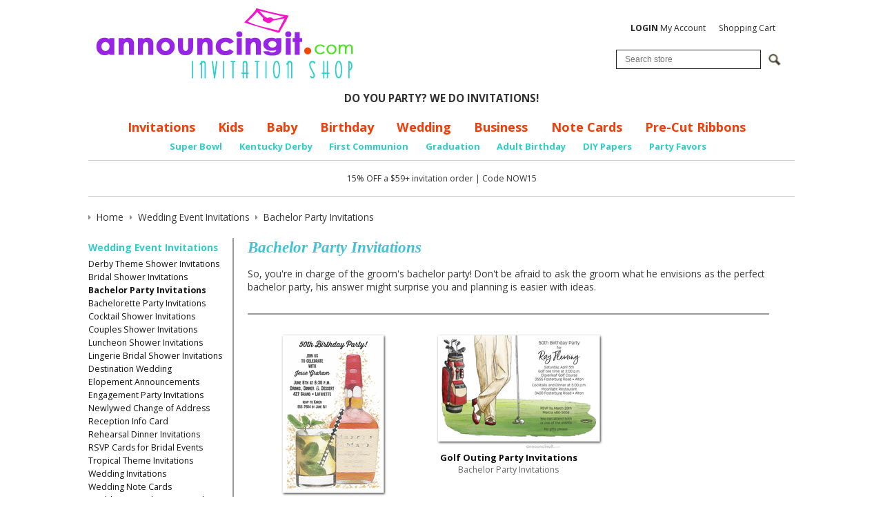

--- FILE ---
content_type: text/html; charset=utf-8
request_url: https://www.announcingit.com/wedding-event-invitations/bachelor-party-invitations-1.html
body_size: 8090
content:
<!DOCTYPE html>
<!--[if lt IE 7 ]> <html class="ie6" lang="en"> <![endif]--><!--[if IE 7 ]>    <html class="ie7" lang="en"> <![endif]--><!--[if IE 8 ]>    <html class="ie8" lang="en"> <![endif]--><!--[if IE 9 ]>    <html class="ie9" lang="en"> <![endif]--><!--[if (gt IE 9)|!(IE)]><!--><html lang="en"> <!--<![endif]-->
<head>
    <meta charset="utf-8">
    <title>Bachelor Party Invitations</title>
    <meta http-equiv="X-UA-Compatible" content="IE=edge">
    <meta name="description" content="Wide variety of designs and prices for bachelor party invitations-quick in-house printing of bachelor party invitations.">
    <meta name="keywords" content="bachelor party invitations, bachelor night out invitations, wedding bachelor party invitations, groom's party invitations">
    <meta name="viewport" content="width=device-width, initial-scale=1, maximum-scale=1, user-scalable=0">
    
    
    
    
    
    
    
    
    
    
    
    
    
    
    
    
    <link rel="canonical" href="https://www.announcingit.com/wedding-event-invitations/bachelor-party-invitations-1.html">
		<meta property="og:site_name" content="Announcingit.com">
		<meta property="og:type" content="product.group">
		<meta property="og:url" content="https://www.announcingit.com/wedding-event-invitations/bachelor-party-invitations-1.html">
		<meta property="og:title" content="Wedding Event Invitations &gt; Bachelor Party Invitations">
		<meta property="og:description" content="So, you're in charge of the groom's bachelor party! Don't be afraid to ask the groom what he envisions as the perfect bachelor party, his answer might surprise you and planning is easier with ideas.">






































	




<noscript>
<img height="1" width="1" style="display:none;" alt="" src="https://ct.pinterest.com/v3/?tid=2614428215994&amp;pd%5Bem%5D=&amp;noscript=1">
</noscript>


<meta name="tmsid" content="1">


<link rel="shortcut icon" href="/favicon.ico" type="image/x-icon"><link type="text/css" rel="stylesheet" href="//fonts.googleapis.com/css?family=Open+Sans%3A700%2C600%2C400">
<link type="text/css" rel="stylesheet" href="/css/style.css?v=20240910-054442">
<link type="text/css" rel="stylesheet" href="/cirkuit/includes/js/jquery/plugins/ui/1.10.4/themes/smoothness/jquery-ui.min.css">
<link type="text/css" rel="stylesheet" href="/cirkuit/tms/css/frontend.css?ct=1&amp;mobile=0">

<script type="text/javascript" src="/cirkuit/includes/js/jquery/core/1.10.2/jquery.min.js"></script>
<script type="text/javascript" src="/cirkuit/includes/js/jquery/plugins/FormFingerprint/1.0/jquery.FormFingerprint.js"></script>
<script type="text/javascript" src="/cirkuit/includes/js/jquery/plugins/ui/1.10.4/minified/ui.core.min.js"></script>
<script type="text/javascript" src="/cirkuit/includes/js/jquery/plugins/ui/1.10.4/minified/ui.widget.min.js"></script>
<script type="text/javascript" src="/cirkuit/includes/js/jquery/plugins/ui/1.10.4/minified/ui.tabs.min.js"></script>
<script type="text/javascript" src="/cirkuit/includes/js/jquery/plugins/ui/1.10.4/minified/ui.position.min.js"></script>
<script type="text/javascript" src="/cirkuit/includes/js/jquery/plugins/ui/1.10.4/minified/ui.menu.min.js"></script>
<script type="text/javascript" src="/cirkuit/includes/js/jquery/plugins/ui/1.10.4/minified/ui.autocomplete.min.js"></script>
<script type="text/javascript" src="/cirkuit/includes/js/jquery/plugins/ui/1.10.4/minified/ui.tooltip.min.js"></script>
<script type="text/javascript" src="/js/site.js?v=20240423-065808"></script>
<script type="text/javascript" src="/cirkuit/includes/js/html5shiv/3.7.0/html5shiv.js"></script>
<script type="text/javascript">
(function(i,s,o,g,r,a,m){i['GoogleAnalyticsObject']=r;i[r]=i[r]||function(){
  (i[r].q=i[r].q||[]).push(arguments)},i[r].l=1*new Date();a=s.createElement(o),
  m=s.getElementsByTagName(o)[0];a.async=1;a.src=g;m.parentNode.insertBefore(a,m)
  })(window,document,'script','//www.google-analytics.com/analytics.js','ga');

  ga('create', 'UA-701153-2', 'auto');
  ga('send', 'pageview');
</script>
<script type="text/javascript">
!function(e){if(!window.pintrk){window.pintrk = function () {
window.pintrk.queue.push(Array.prototype.slice.call(arguments))};var
  n=window.pintrk;n.queue=[],n.version="3.0";var
  t=document.createElement("script");t.async=!0,t.src=e;var
  r=document.getElementsByTagName("script")[0];
  r.parentNode.insertBefore(t,r)}}("https://s.pinimg.com/ct/core.js");
pintrk('load', '2614428215994', {em: ''});
pintrk('page');
</script>



</head>
<body class="">
    <header class="siteWidth">
                <div id="contentToolbar">
            <ul id="responsiveNavigationMenu">
                <li class="hasMobileSlideOutResponsiveNavigationMenu">
                <li><a class="dropdown"><img src="/images/button-dropdown-menu.png" alt="Menu" width="37" height="25"> Menu</a>
                    <ul>
                        <li class="search">
                            <form name="search" action="/search" method="get">
                                <input type="text" name="query" placeholder="Search...">
                                <a href="https://www.announcingit.com/search"><span>&nbsp;</span></a>
                            </form>
                        </li>
                        <li class="resources separator"><span>Shop</span></li>
                        <li><a href="https://www.announcingit.com/baby/">Baby</a></li><li><a href="https://www.announcingit.com/business-invitations/">Business Invitations</a></li><li><a href="https://www.announcingit.com/children-and-kids-birthday-invitations/">Children &amp; Kids Birthday Invitations</a></li><li><a href="https://www.announcingit.com/christmas-photo-cards/">Christmas Photo Cards</a></li><li><a href="https://www.announcingit.com/holiday-invitations-and-christmas-invitations/">Holiday Invitations &amp; Christmas Invitations</a></li><li><a href="https://www.announcingit.com/invitations/">Invitations</a></li><li><a href="https://www.announcingit.com/wedding-event-invitations/">Wedding Event Invitations</a></li><li><a href="https://www.announcingit.com/note-cards-and-stationery/">Note Cards &amp; Stationery</a></li><li><a href="https://www.announcingit.com/pre-cut-ribbons/">Pre-Cut Ribbons</a></li><li><a href="https://www.announcingit.com/party-favors/">Party Favors</a></li><li><a href="https://www.announcingit.com/do-it-yourself/">Do It Yourself</a></li>                        <li class="resources separator"><span>Info</span></li>
                        <li><a href="https://www.announcingit.com/shipping-and-delivery">Shipping &amp; Delivery</a></li><li><a href="https://www.announcingit.com/testimonials">Testimonials</a></li><li><a href="https://www.announcingit.com/site-map">Site Map</a></li><li><a href="https://www.announcingit.com/cancellation">Cancellation</a></li><li><a href="https://www.announcingit.com/about-us">About Us</a></li><li><a href="https://www.announcingit.com/contact-us">Contact Us</a></li><li><a href="https://www.announcingit.com/privacy-policy">Privacy Policy</a></li><li><a href="https://www.announcingit.com/invitation-dos-and-donts/">Invitation Do's and Don'ts</a></li><li><a href="https://www.announcingit.com/invitation-wording-ideas/">Invitation Wording Ideas</a></li><li><a href="https://www.announcingit.com/promotions">Promotions</a></li><li><a href="https://www.announcingit.com/customer-service">Customer Service</a></li><li><a href="https://www.announcingit.com/search">Search</a></li>                        <li class="resources separator"><span>My Account</span></li>
                        <li><a href="https://www.announcingit.com/cart">View Shopping Cart</a></li>
                        <li><a href="https://www.announcingit.com/verify_login?account_login=1">Login / Register</a></li>
                    </ul>
                </li>
            </ul>
            <div id="contentToolbarContainer">
				<br>

                <ul>
                    <li><a href="https://www.announcingit.com/verify_login?account_login=1"><strong>LOGIN</strong> My Account</a></li>
                    <li><a href="https://www.announcingit.com/cart">Shopping Cart</a></li>
                </ul>
                <div class="search">
                    <form action="/search" method="get" id="searchForm">
                        <div class="inputWrapper">
                            <input type="text" id="searchInput" class="inputText" name="query" placeholder="Search store">
                            <input type="image" class="inputSubmit" src="/cirkuit/includes/images/icons/mag-glass.gif" alt="Search" width="18" height="17">
                        </div>
                    </form>
                </div>
            </div>
        </div>
        <div class="logoImage">
            <a href="https://www.announcingit.com/"><img src="/images/announcingit-logo.png" alt="Announcingit - Invitation Shop" width="402" height="127"></a>
        </div>
		<div><center>
			<strong>DO YOU PARTY? WE DO INVITATIONS!</strong>
			</center></div>
		
        <div id="horizontalNavigationWrapper" class="siteWidth">
            <nav id="horizontalNavigation">
                <ul>
                    <li><a href="https://www.announcingit.com/invitations/">Invitations</a></li>
                    <li><a href="https://www.announcingit.com/children-and-kids-birthday-invitations/">Kids</a></li>
                    <li><a href="https://www.announcingit.com/baby/">Baby</a></li>
                    <li><a href="https://www.announcingit.com/invitations/adult-birthday-invitations-1.html">Birthday</a></li>
                    <li><a href="https://www.announcingit.com/wedding-event-invitations/">Wedding</a></li>
                    <li><a href="https://www.announcingit.com/business-invitations/">Business</a></li>
                    <li><a href="https://www.announcingit.com/note-cards-and-stationery/">Note Cards</a></li>
					<li><a href="https://www.announcingit.com/pre-cut-ribbons//">Pre-Cut Ribbons</a></li>
                    
                </ul>
                <ul class="sub">

					<li><a href="https://www.announcingit.com/invitations/football---super-bowl-invitations-1.html">Super Bowl</a></li>
					<li><a href="https://www.announcingit.com/invitations/kentucky-derby-party-invitations-1.html">Kentucky Derby</a></li>
					<li><a href="https://www.announcingit.com/invitations/first-communion-invitations-1.html">First Communion</a></li>
					<li><a href="https://www.announcingit.com/invitations/graduation-invitations-1.html">Graduation</a></li>
					<li><a href="https://www.announcingit.com/invitations/adult-birthday-invitations-1.html">Adult Birthday</a></li>
					<li><a href="https://www.announcingit.com/do-it-yourself/5-x-7-colored-paper-1.html">DIY Papers</a></li>
					<li><a href="https://www.announcingit.com/party-favors/">Party Favors</a></li>

                </ul>
            </nav>
        </div>
        <div id="discountContainer">
			<br>
			15% OFF a $59+ invitation order | Code NOW15
		
		<br><br>
        </div>
            </header>
    
    <main class="siteWidth">
            <div class="contentInner">
                		<div id="leftSidebar">
			<section>
			<em>Wedding Event Invitations</em>
			<ul><li><a href="https://www.announcingit.com/wedding-event-invitations/derby-theme-shower-invitations-1.html">Derby Theme Shower Invitations</a></li><li><a href="https://www.announcingit.com/wedding-event-invitations/bridal-shower-invitations-1.html">Bridal Shower Invitations</a></li><li><a href="https://www.announcingit.com/wedding-event-invitations/bachelor-party-invitations-1.html" class="seocart_NavigationCurrent">Bachelor Party Invitations</a></li><li><a href="https://www.announcingit.com/wedding-event-invitations/bachelorette-party-invitations-1.html">Bachelorette Party Invitations</a></li><li><a href="https://www.announcingit.com/wedding-event-invitations/cocktail-shower-invitations-1.html">Cocktail Shower Invitations</a></li><li><a href="https://www.announcingit.com/wedding-event-invitations/couples-shower-invitations-1.html">Couples Shower Invitations</a></li><li><a href="https://www.announcingit.com/wedding-event-invitations/luncheon-shower-invitations-1.html">Luncheon Shower Invitations</a></li><li><a href="https://www.announcingit.com/wedding-event-invitations/lingerie-bridal-shower-invitations-1.html">Lingerie Bridal Shower Invitations</a></li><li><a href="https://www.announcingit.com/wedding-event-invitations/destination-wedding-1.html">Destination Wedding</a></li><li><a href="https://www.announcingit.com/wedding-event-invitations/elopement-announcements-1.html">Elopement Announcements</a></li><li><a href="https://www.announcingit.com/wedding-event-invitations/engagement-party-invitations-1.html">Engagement Party Invitations</a></li><li><a href="https://www.announcingit.com/wedding-event-invitations/newlywed-change-of-address-1.html">Newlywed Change of Address</a></li><li><a href="https://www.announcingit.com/wedding-event-invitations/reception-info-card-1.html">Reception Info Card</a></li><li><a href="https://www.announcingit.com/wedding-event-invitations/rehearsal-dinner-invitations-1.html">Rehearsal Dinner Invitations</a></li><li><a href="https://www.announcingit.com/wedding-event-invitations/rsvp-cards-for-bridal-events-1.html">RSVP Cards for Bridal Events</a></li><li><a href="https://www.announcingit.com/wedding-event-invitations/tropical-theme-invitations-1.html">Tropical Theme Invitations</a></li><li><a href="https://www.announcingit.com/wedding-event-invitations/wedding-invitations-1.html">Wedding Invitations</a></li><li><a href="https://www.announcingit.com/wedding-event-invitations/wedding-note-cards-1.html">Wedding Note Cards</a></li><li><a href="https://www.announcingit.com/wedding-event-invitations/wedding-save-the-date-cards-1.html">Wedding Save the Date Cards</a></li><li><a href="https://www.announcingit.com/wedding-event-invitations/wedding-favor-boxes-1.html">Wedding Favor Boxes</a></li></ul>			</section>
		</div>
		                <div id="contentRight">                <div class="seocart_Subcategory seocart_Subcategory_669"><input type="hidden" name="seocart_SubcategoryId" value="669"><input type="hidden" name="seocart_SubcategoryProductTotal" value="27"><script type="text/javascript" src="//assets.pinterest.com/js/pinit.js"></script>
<div class="seocart_SubcategoryToolbar noPageNumbers">
	<div id="tms_breadcrumbs"><ul class="breadcrumbs" role="navigation" aria-label="Breadcrumbs Navigation"><li><a href="/" class="homeLocation"><span>Home</span></a></li><li><a href="../wedding-event-invitations/"><span>Wedding Event Invitations</span></a></li><li class="lastLocation"><span>Bachelor Party Invitations</span></li></ul></div><script type="application/ld+json">{"@context":"https:\/\/schema.org","@type":"BreadcrumbList","itemListElement":[{"@type":"ListItem","position":1,"name":"Home","item":"https:\/\/www.announcingit.com\/"},{"@type":"ListItem","position":2,"name":"Wedding Event Invitations","item":"https:\/\/www.announcingit.com..\/wedding-event-invitations\/"},{"@type":"ListItem","position":3,"name":"Bachelor Party Invitations","item":"https:\/\/www.announcingit.combachelor-party-invitations\/"}]}</script>
	<h1>Bachelor Party Invitations</h1>
	<div class="seocart_SubcategoryDescription"><p>So, you're in charge of the groom's bachelor party! Don't be afraid to ask the groom what he envisions as the perfect bachelor party, his answer might surprise you and planning is easier with ideas.</p></div>
</div>
<div class="seocart_SubcategoryPageWrapper" style="">
	
<div class="seocart_PageNumbers"></div>

<div class="seocart_SubcategoryProductWrapper">
						<!-- Template Product Repeating HTML Starts -->
<div class="seocart_SubcategoryProduct" itemscope itemtype="http://schema.org/Product">
	<div class="seocart_ProductImage">
		<a href="https://www.announcingit.com/invitations/bourbon-bottle-party-invitations.html" itemprop="url"><img src="/invitations/images/sBourbon-Bottle-and-Cocktail-Glass-Birthday-Party-Invitations.jpg" alt="Bourbon Bottle Party Invitations" width="162" height="250" class="photo" itemprop="image" style="border:0;"></a>
		<div class="itemShopSocialWrapper">
			<div class="itemShopSocial">
				<a href="http://pinterest.com/pin/create/button/?url=https%3A%2F%2Fwww.announcingit.com%2Finvitations%2Fbourbon-bottle-party-invitations.html&amp;media=https%3A%2F%2Fwww.announcingit.com%2Finvitations%2Fimages%2FBourbon-Bottle-and-Cocktail-Glass-Birthday-Party-Invitations.jpg&amp;description=A+wax+sealed+bourbon+bottle+and+glass+with+a+diamond+patterned...%0D%0A" class="pin-it-button" count-layout="horizontal" rel="nofollow">Pin It</a>
			</div>
		</div>
	</div>
	<div class="seocart_ProductName"><a href="https://www.announcingit.com/invitations/bourbon-bottle-party-invitations.html" class="seocart_ProductName" itemprop="name">Bourbon Bottle Party Invitations</a></div>
		<div class="seocart_AdditionalTitleText">Bachelor Party Invitations</div>
</div>
<!-- Template Product Repeating HTML Ends --><!-- Template Product Repeating HTML Starts -->
<div class="seocart_SubcategoryProduct" itemscope itemtype="http://schema.org/Product">
	<div class="seocart_ProductImage">
		<a href="https://www.announcingit.com/invitations/golf-outing-party-invitations.html" itemprop="url"><img src="/invitations/images/sGolf-Outing-Party-Invitations.jpg" alt="Golf Outing Party Invitations" width="250" height="174" class="photo" itemprop="image" style="border:0;"></a>
		<div class="itemShopSocialWrapper">
			<div class="itemShopSocial">
				<a href="http://pinterest.com/pin/create/button/?url=https%3A%2F%2Fwww.announcingit.com%2Finvitations%2Fgolf-outing-party-invitations.html&amp;media=https%3A%2F%2Fwww.announcingit.com%2Finvitations%2Fimages%2FGolf-Outing-Party-Invitations.jpg&amp;description=A+man+with+this+golf+bag+stands+on+the+green+ready+to+putt%2C+perfect...%0D%0A" class="pin-it-button" count-layout="horizontal" rel="nofollow">Pin It</a>
			</div>
		</div>
	</div>
	<div class="seocart_ProductName"><a href="https://www.announcingit.com/invitations/golf-outing-party-invitations.html" class="seocart_ProductName" itemprop="name">Golf Outing Party Invitations</a></div>
		<div class="seocart_AdditionalTitleText">Bachelor Party Invitations</div>
</div>
<!-- Template Product Repeating HTML Ends --><!-- Template Product Repeating HTML Starts -->
<div class="seocart_SubcategoryProduct" itemscope itemtype="http://schema.org/Product">
	<div class="seocart_ProductImage">
		<a href="https://www.announcingit.com/invitations/martini-on-shimmery-white.html" itemprop="url"><img src="/invitations/images/sMartini-Glass-on-Shimmery-White-Cocktail-Party-Invitations.jpg" alt="Martini on Shimmery White" width="185" height="250" class="photo" itemprop="image" style="border:0;"></a>
		<div class="itemShopSocialWrapper">
			<div class="itemShopSocial">
				<a href="http://pinterest.com/pin/create/button/?url=https%3A%2F%2Fwww.announcingit.com%2Finvitations%2Fmartini-on-shimmery-white.html&amp;media=https%3A%2F%2Fwww.announcingit.com%2Finvitations%2Fimages%2FMartini-Glass-on-Shimmery-White-Cocktail-Party-Invitations.jpg&amp;description=A+large+martini+glass+with+an+olive+is+printed+on+shimmery+white...%0D%0A" class="pin-it-button" count-layout="horizontal" rel="nofollow">Pin It</a>
			</div>
		</div>
	</div>
	<div class="seocart_ProductName"><a href="https://www.announcingit.com/invitations/martini-on-shimmery-white.html" class="seocart_ProductName" itemprop="name">Martini on Shimmery White</a></div>
		<div class="seocart_AdditionalTitleText">Bachelor Party Invitations</div>
</div>
<!-- Template Product Repeating HTML Ends --><!-- Template Product Repeating HTML Starts -->
<div class="seocart_SubcategoryProduct" itemscope itemtype="http://schema.org/Product">
	<div class="seocart_ProductImage">
		<a href="https://www.announcingit.com/invitations/mix-me-a-martini.html" itemprop="url"><img src="/invitations/images/sMix-Me-A-Martini-Cocktail-Party-Invitations.jpg" alt="Mix Me a Martini" width="164" height="250" class="photo" itemprop="image" style="border:0;"></a>
		<div class="itemShopSocialWrapper">
			<div class="itemShopSocial">
				<a href="http://pinterest.com/pin/create/button/?url=https%3A%2F%2Fwww.announcingit.com%2Finvitations%2Fmix-me-a-martini.html&amp;media=https%3A%2F%2Fwww.announcingit.com%2Finvitations%2Fimages%2FMix-Me-A-Martini-Cocktail-Party-Invitations.jpg&amp;description=A%26amp%3Bnbsp%3Bhand+drawing+of+a+martini+with+an+olive+in+a+martini+glass...%0D%0A" class="pin-it-button" count-layout="horizontal" rel="nofollow">Pin It</a>
			</div>
		</div>
	</div>
	<div class="seocart_ProductName"><a href="https://www.announcingit.com/invitations/mix-me-a-martini.html" class="seocart_ProductName" itemprop="name">Mix Me a Martini</a></div>
		<div class="seocart_AdditionalTitleText">Bachelor Party Invitations</div>
</div>
<!-- Template Product Repeating HTML Ends --><!-- Template Product Repeating HTML Starts -->
<div class="seocart_SubcategoryProduct" itemscope itemtype="http://schema.org/Product">
	<div class="seocart_ProductImage">
		<a href="https://www.announcingit.com/invitations/draft-beer.html" itemprop="url"><img src="/invitations/images/sDraft-Beer-Cocktail-Party-Invitations.jpg" alt="Draft Beer" width="163" height="225" class="photo" itemprop="image" style="border:0;"></a>
		<div class="itemShopSocialWrapper">
			<div class="itemShopSocial">
				<a href="http://pinterest.com/pin/create/button/?url=https%3A%2F%2Fwww.announcingit.com%2Finvitations%2Fdraft-beer.html&amp;media=https%3A%2F%2Fwww.announcingit.com%2Finvitations%2Fimages%2FDraft-Beer-Cocktail-Party-Invitations.jpg&amp;description=A+full+beer+glass+is+waiting+guests+on+these+Draft+Beer+Party+Invitations....%0D%0A" class="pin-it-button" count-layout="horizontal" rel="nofollow">Pin It</a>
			</div>
		</div>
	</div>
	<div class="seocart_ProductName"><a href="https://www.announcingit.com/invitations/draft-beer.html" class="seocart_ProductName" itemprop="name">Draft Beer</a></div>
		<div class="seocart_AdditionalTitleText">Bachelor Party Invitations</div>
</div>
<!-- Template Product Repeating HTML Ends --><!-- Template Product Repeating HTML Starts -->
<div class="seocart_SubcategoryProduct" itemscope itemtype="http://schema.org/Product">
	<div class="seocart_ProductImage">
		<a href="https://www.announcingit.com/invitations/1-2-3-floor.html" itemprop="url"><img src="/invitations/images/s123floor.jpg" alt="1-2-3-Floor" width="225" height="147" class="photo" itemprop="image" style="border:0;"></a>
		<div class="itemShopSocialWrapper">
			<div class="itemShopSocial">
				<a href="http://pinterest.com/pin/create/button/?url=https%3A%2F%2Fwww.announcingit.com%2Finvitations%2F1-2-3-floor.html&amp;media=https%3A%2F%2Fwww.announcingit.com%2Finvitations%2Fimages%2F123floor.jpg&amp;description=One+Martini%2C+Two+Martini%2C+Three+Martini%2C+Floor.+The+1-2-3+Floor...%0D%0A" class="pin-it-button" count-layout="horizontal" rel="nofollow">Pin It</a>
			</div>
		</div>
	</div>
	<div class="seocart_ProductName"><a href="https://www.announcingit.com/invitations/1-2-3-floor.html" class="seocart_ProductName" itemprop="name">1-2-3-Floor</a></div>
		<div class="seocart_AdditionalTitleText">Bachelor Party Invitations</div>
</div>
<!-- Template Product Repeating HTML Ends --><!-- Template Product Repeating HTML Starts -->
<div class="seocart_SubcategoryProduct" itemscope itemtype="http://schema.org/Product">
	<div class="seocart_ProductImage">
		<a href="https://www.announcingit.com/invitations/poker-time.html" itemprop="url"><img src="/invitations/images/sPoker-Invitation.jpg" alt="Poker Time" width="148" height="225" class="photo" itemprop="image" style="border:0;"></a>
		<div class="itemShopSocialWrapper">
			<div class="itemShopSocial">
				<a href="http://pinterest.com/pin/create/button/?url=https%3A%2F%2Fwww.announcingit.com%2Finvitations%2Fpoker-time.html&amp;media=https%3A%2F%2Fwww.announcingit.com%2Finvitations%2Fimages%2FPoker-Invitation.jpg&amp;description=A+royal+flush+overlays+the+words+%27Poker%27+on+the+Poker+Time+Invitation....%0D%0A" class="pin-it-button" count-layout="horizontal" rel="nofollow">Pin It</a>
			</div>
		</div>
	</div>
	<div class="seocart_ProductName"><a href="https://www.announcingit.com/invitations/poker-time.html" class="seocart_ProductName" itemprop="name">Poker Time</a></div>
		<div class="seocart_AdditionalTitleText">Bachelor Party Invitations</div>
</div>
<!-- Template Product Repeating HTML Ends --><!-- Template Product Repeating HTML Starts -->
<div class="seocart_SubcategoryProduct" itemscope itemtype="http://schema.org/Product">
	<div class="seocart_ProductImage">
		<a href="https://www.announcingit.com/invitations/tequila-worm-party-invitations.html" itemprop="url"><img src="/invitations/images/sWorm-in-Tequila-Bottle-Cinco-de-Mayo-Party-Invitations.jpg" alt="Tequila Worm Party Invitations" width="162" height="250" class="photo" itemprop="image" style="border:0;"></a>
		<div class="itemShopSocialWrapper">
			<div class="itemShopSocial">
				<a href="http://pinterest.com/pin/create/button/?url=https%3A%2F%2Fwww.announcingit.com%2Finvitations%2Ftequila-worm-party-invitations.html&amp;media=https%3A%2F%2Fwww.announcingit.com%2Finvitations%2Fimages%2FWorm-in-Tequila-Bottle-Cinco-de-Mayo-Party-Invitations.jpg&amp;description=A+sombrero+wearing+mustached+worm+peaks+out+of+a+tequila+bottle...%0D%0A" class="pin-it-button" count-layout="horizontal" rel="nofollow">Pin It</a>
			</div>
		</div>
	</div>
	<div class="seocart_ProductName"><a href="https://www.announcingit.com/invitations/tequila-worm-party-invitations.html" class="seocart_ProductName" itemprop="name">Tequila Worm Party Invitations</a></div>
		<div class="seocart_AdditionalTitleText">Bachelor Party Invitations</div>
</div>
<!-- Template Product Repeating HTML Ends --><!-- Template Product Repeating HTML Starts -->
<div class="seocart_SubcategoryProduct" itemscope itemtype="http://schema.org/Product">
	<div class="seocart_ProductImage">
		<a href="https://www.announcingit.com/invitations/19th-hole-martini-party-invitations.html" itemprop="url"><img src="/invitations/images/s19th-Hole-Martini-Cocktail-Golf-Themed-Party-Invitation.jpg" alt="19th Hole Martini Party Invitations" width="250" height="250" class="photo" itemprop="image" style="border:0;"></a>
		<div class="itemShopSocialWrapper">
			<div class="itemShopSocial">
				<a href="http://pinterest.com/pin/create/button/?url=https%3A%2F%2Fwww.announcingit.com%2Finvitations%2F19th-hole-martini-party-invitations.html&amp;media=https%3A%2F%2Fwww.announcingit.com%2Finvitations%2Fimages%2F19th-Hole-Martini-Cocktail-Golf-Themed-Party-Invitation.jpg&amp;description=A+golf+ball+and+a+19th+hole+flag+sit+in+a+martini+glass+on+the+19th...%0D%0A" class="pin-it-button" count-layout="horizontal" rel="nofollow">Pin It</a>
			</div>
		</div>
	</div>
	<div class="seocart_ProductName"><a href="https://www.announcingit.com/invitations/19th-hole-martini-party-invitations.html" class="seocart_ProductName" itemprop="name">19th Hole Martini Party Invitations</a></div>
		<div class="seocart_AdditionalTitleText">Bachelor Party Invitations</div>
</div>
<!-- Template Product Repeating HTML Ends --><!-- Template Product Repeating HTML Starts -->
<div class="seocart_SubcategoryProduct" itemscope itemtype="http://schema.org/Product">
	<div class="seocart_ProductImage">
		<a href="https://www.announcingit.com/invitations/beer-and-tapper-party-invitations.html" itemprop="url"><img src="/invitations/images/sBeer-and-Tapper-Party-Invitations.jpg" alt="Beer and Tapper Party Invitations" width="148" height="225" class="photo" itemprop="image" style="border:0;"></a>
		<div class="itemShopSocialWrapper">
			<div class="itemShopSocial">
				<a href="http://pinterest.com/pin/create/button/?url=https%3A%2F%2Fwww.announcingit.com%2Finvitations%2Fbeer-and-tapper-party-invitations.html&amp;media=https%3A%2F%2Fwww.announcingit.com%2Finvitations%2Fimages%2FBeer-and-Tapper-Party-Invitations.jpg&amp;description=A+full+beer+glass+is+waiting+guests+on+this+Beer+and+Tapper+Party...%0D%0A" class="pin-it-button" count-layout="horizontal" rel="nofollow">Pin It</a>
			</div>
		</div>
	</div>
	<div class="seocart_ProductName"><a href="https://www.announcingit.com/invitations/beer-and-tapper-party-invitations.html" class="seocart_ProductName" itemprop="name">Beer and Tapper Party Invitations</a></div>
		<div class="seocart_AdditionalTitleText">Bachelor Party Invitations</div>
</div>
<!-- Template Product Repeating HTML Ends --><!-- Template Product Repeating HTML Starts -->
<div class="seocart_SubcategoryProduct" itemscope itemtype="http://schema.org/Product">
	<div class="seocart_ProductImage">
		<a href="https://www.announcingit.com/invitations/beer-pong-party-invitations.html" itemprop="url"><img src="/invitations/images/sBeer-Pong-Red-Cups-Party-Invitations.jpg" alt="Beer Pong Party Invitations" width="167" height="250" class="photo" itemprop="image" style="border:0;"></a>
		<div class="itemShopSocialWrapper">
			<div class="itemShopSocial">
				<a href="http://pinterest.com/pin/create/button/?url=https%3A%2F%2Fwww.announcingit.com%2Finvitations%2Fbeer-pong-party-invitations.html&amp;media=https%3A%2F%2Fwww.announcingit.com%2Finvitations%2Fimages%2FBeer-Pong-Red-Cups-Party-Invitations.jpg&amp;description=The%26amp%3Bnbsp%3Bred+cups+are+full+of+beer+and+the+beer+pong+game+is+ready...%0D%0A" class="pin-it-button" count-layout="horizontal" rel="nofollow">Pin It</a>
			</div>
		</div>
	</div>
	<div class="seocart_ProductName"><a href="https://www.announcingit.com/invitations/beer-pong-party-invitations.html" class="seocart_ProductName" itemprop="name">Beer Pong Party Invitations</a></div>
		<div class="seocart_AdditionalTitleText">Bachelor Party Invitations</div>
</div>
<!-- Template Product Repeating HTML Ends --><!-- Template Product Repeating HTML Starts -->
<div class="seocart_SubcategoryProduct" itemscope itemtype="http://schema.org/Product">
	<div class="seocart_ProductImage">
		<a href="https://www.announcingit.com/invitations/white-hummer-limo.html" itemprop="url"><img src="/invitations/images/shlimowhite.jpg" alt="White Hummer Limo" width="225" height="143" class="photo" itemprop="image" style="border:0;"></a>
		<div class="itemShopSocialWrapper">
			<div class="itemShopSocial">
				<a href="http://pinterest.com/pin/create/button/?url=https%3A%2F%2Fwww.announcingit.com%2Finvitations%2Fwhite-hummer-limo.html&amp;media=https%3A%2F%2Fwww.announcingit.com%2Finvitations%2Fimages%2Fhlimowhite.jpg&amp;description=White+Hummer+Limo+Invitations+for+surprise+party+invitations%2C...%0D%0A" class="pin-it-button" count-layout="horizontal" rel="nofollow">Pin It</a>
			</div>
		</div>
	</div>
	<div class="seocart_ProductName"><a href="https://www.announcingit.com/invitations/white-hummer-limo.html" class="seocart_ProductName" itemprop="name">White Hummer Limo</a></div>
		<div class="seocart_AdditionalTitleText">Bachelor Party Invitations</div>
</div>
<!-- Template Product Repeating HTML Ends --><!-- Template Product Repeating HTML Starts -->
<div class="seocart_SubcategoryProduct" itemscope itemtype="http://schema.org/Product">
	<div class="seocart_ProductImage">
		<a href="https://www.announcingit.com/invitations/cigars.html" itemprop="url"><img src="/invitations/images/scigars.jpg" alt="Cigars" width="225" height="146" class="photo" itemprop="image" style="border:0;"></a>
		<div class="itemShopSocialWrapper">
			<div class="itemShopSocial">
				<a href="http://pinterest.com/pin/create/button/?url=https%3A%2F%2Fwww.announcingit.com%2Finvitations%2Fcigars.html&amp;media=https%3A%2F%2Fwww.announcingit.com%2Finvitations%2Fimages%2Fcigars.jpg&amp;description=A+border+of+cigars+on+the+Cigar+Invitations-perfect+for+a+bachelor...%0D%0A" class="pin-it-button" count-layout="horizontal" rel="nofollow">Pin It</a>
			</div>
		</div>
	</div>
	<div class="seocart_ProductName"><a href="https://www.announcingit.com/invitations/cigars.html" class="seocart_ProductName" itemprop="name">Cigars</a></div>
		<div class="seocart_AdditionalTitleText">Bachelor Party Invitations</div>
</div>
<!-- Template Product Repeating HTML Ends --><!-- Template Product Repeating HTML Starts -->
<div class="seocart_SubcategoryProduct" itemscope itemtype="http://schema.org/Product">
	<div class="seocart_ProductImage">
		<a href="https://www.announcingit.com/invitations/card-suits-on-shimmery-silver-party-invitations.html" itemprop="url"><img src="/invitations/images/sCard-Suits-Las-Vegas-Gambling-Holiday-Business-Party-Invitations-Shimmery-Silver.jpg" alt="Card Suits on Shimmery Silver Party Invitations" width="115" height="250" class="photo" itemprop="image" style="border:0;"></a>
		<div class="itemShopSocialWrapper">
			<div class="itemShopSocial">
				<a href="http://pinterest.com/pin/create/button/?url=https%3A%2F%2Fwww.announcingit.com%2Finvitations%2Fcard-suits-on-shimmery-silver-party-invitations.html&amp;media=https%3A%2F%2Fwww.announcingit.com%2Finvitations%2Fimages%2FCard-Suits-Las-Vegas-Gambling-Holiday-Business-Party-Invitations-Shimmery-Silver.jpg&amp;description=The+four+playing+card+suits+are+printed+on+the+top+and+bottom+of...%0D%0A" class="pin-it-button" count-layout="horizontal" rel="nofollow">Pin It</a>
			</div>
		</div>
	</div>
	<div class="seocart_ProductName"><a href="https://www.announcingit.com/invitations/card-suits-on-shimmery-silver-party-invitations.html" class="seocart_ProductName" itemprop="name">Card Suits on Shimmery Silver Party Invitations</a></div>
		<div class="seocart_AdditionalTitleText">Bachelor Party Invitations</div>
</div>
<!-- Template Product Repeating HTML Ends --><!-- Template Product Repeating HTML Starts -->
<div class="seocart_SubcategoryProduct" itemscope itemtype="http://schema.org/Product">
	<div class="seocart_ProductImage">
		<a href="https://www.announcingit.com/invitations/red-hummer-limo.html" itemprop="url"><img src="/invitations/images/shlimored.jpg" alt="Red Hummer Limo" width="225" height="142" class="photo" itemprop="image" style="border:0;"></a>
		<div class="itemShopSocialWrapper">
			<div class="itemShopSocial">
				<a href="http://pinterest.com/pin/create/button/?url=https%3A%2F%2Fwww.announcingit.com%2Finvitations%2Fred-hummer-limo.html&amp;media=https%3A%2F%2Fwww.announcingit.com%2Finvitations%2Fimages%2Fhlimored.jpg&amp;description=A+long+red+hummer+limosine+is+ready+to+take+guests+to+the+party...%0D%0A" class="pin-it-button" count-layout="horizontal" rel="nofollow">Pin It</a>
			</div>
		</div>
	</div>
	<div class="seocart_ProductName"><a href="https://www.announcingit.com/invitations/red-hummer-limo.html" class="seocart_ProductName" itemprop="name">Red Hummer Limo</a></div>
		<div class="seocart_AdditionalTitleText">Bachelor Party Invitations</div>
</div>
<!-- Template Product Repeating HTML Ends --><!-- Template Product Repeating HTML Starts -->
<div class="seocart_SubcategoryProduct" itemscope itemtype="http://schema.org/Product">
	<div class="seocart_ProductImage">
		<a href="https://www.announcingit.com/invitations/card-suits-on-shimmery-gold-party-invitations.html" itemprop="url"><img src="/invitations/images/sSDG-Suits-Card-Suits-Las-Vegas-Gambling-Shimmery-Gold-Holiday-Business-Party-Invitations.jpg" alt="Card Suits on Shimmery Gold Party Invitations" width="115" height="250" class="photo" itemprop="image" style="border:0;"></a>
		<div class="itemShopSocialWrapper">
			<div class="itemShopSocial">
				<a href="http://pinterest.com/pin/create/button/?url=https%3A%2F%2Fwww.announcingit.com%2Finvitations%2Fcard-suits-on-shimmery-gold-party-invitations.html&amp;media=https%3A%2F%2Fwww.announcingit.com%2Finvitations%2Fimages%2FSDG-Suits-Card-Suits-Las-Vegas-Gambling-Shimmery-Gold-Holiday-Business-Party-Invitations.jpg&amp;description=The+four+playing+card+suits+are+printed+on+the+top+and+bottom+of...%0D%0A" class="pin-it-button" count-layout="horizontal" rel="nofollow">Pin It</a>
			</div>
		</div>
	</div>
	<div class="seocart_ProductName"><a href="https://www.announcingit.com/invitations/card-suits-on-shimmery-gold-party-invitations.html" class="seocart_ProductName" itemprop="name">Card Suits on Shimmery Gold Party Invitations</a></div>
		<div class="seocart_AdditionalTitleText">Bachelor Party Invitations</div>
</div>
<!-- Template Product Repeating HTML Ends --><!-- Template Product Repeating HTML Starts -->
<div class="seocart_SubcategoryProduct" itemscope itemtype="http://schema.org/Product">
	<div class="seocart_ProductImage">
		<a href="https://www.announcingit.com/invitations/summer-resort.html" itemprop="url"><img src="/invitations/images/sSummer-Resort-Tropical-Beach-Party-Invitations.jpg" alt="Summer Resort" width="164" height="250" class="photo" itemprop="image" style="border:0;"></a>
		<div class="itemShopSocialWrapper">
			<div class="itemShopSocial">
				<a href="http://pinterest.com/pin/create/button/?url=https%3A%2F%2Fwww.announcingit.com%2Finvitations%2Fsummer-resort.html&amp;media=https%3A%2F%2Fwww.announcingit.com%2Finvitations%2Fimages%2FSummer-Resort-Tropical-Beach-Party-Invitations.jpg&amp;description=The+Summer+Resort+Invitation+is+perfect+for+bachelorette+party...%0D%0A" class="pin-it-button" count-layout="horizontal" rel="nofollow">Pin It</a>
			</div>
		</div>
	</div>
	<div class="seocart_ProductName"><a href="https://www.announcingit.com/invitations/summer-resort.html" class="seocart_ProductName" itemprop="name">Summer Resort</a></div>
		<div class="seocart_AdditionalTitleText">Bachelor Party Invitations</div>
</div>
<!-- Template Product Repeating HTML Ends --><!-- Template Product Repeating HTML Starts -->
<div class="seocart_SubcategoryProduct" itemscope itemtype="http://schema.org/Product">
	<div class="seocart_ProductImage">
		<a href="https://www.announcingit.com/invitations/snifter.html" itemprop="url"><img src="/invitations/images/ssnifter.jpg" alt="Snifter" width="146" height="225" class="photo" itemprop="image" style="border:0;"></a>
		<div class="itemShopSocialWrapper">
			<div class="itemShopSocial">
				<a href="http://pinterest.com/pin/create/button/?url=https%3A%2F%2Fwww.announcingit.com%2Finvitations%2Fsnifter.html&amp;media=https%3A%2F%2Fwww.announcingit.com%2Finvitations%2Fimages%2Fsnifter.jpg&amp;description=A+brandy+snifter%2C+cigar+and+matchbox+on+this+invitation+make...%0D%0A" class="pin-it-button" count-layout="horizontal" rel="nofollow">Pin It</a>
			</div>
		</div>
	</div>
	<div class="seocart_ProductName"><a href="https://www.announcingit.com/invitations/snifter.html" class="seocart_ProductName" itemprop="name">Snifter</a></div>
		<div class="seocart_AdditionalTitleText">Bachelor Party Invitations</div>
</div>
<!-- Template Product Repeating HTML Ends --><!-- Template Product Repeating HTML Starts -->
<div class="seocart_SubcategoryProduct" itemscope itemtype="http://schema.org/Product">
	<div class="seocart_ProductImage">
		<a href="https://www.announcingit.com/invitations/beer-bather.html" itemprop="url"><img src="/invitations/images/sBeer-Bather-Guy-in-Beer-Mug-Party-Invitations.jpg" alt="Beer Bather" width="164" height="250" class="photo" itemprop="image" style="border:0;"></a>
		<div class="itemShopSocialWrapper">
			<div class="itemShopSocial">
				<a href="http://pinterest.com/pin/create/button/?url=https%3A%2F%2Fwww.announcingit.com%2Finvitations%2Fbeer-bather.html&amp;media=https%3A%2F%2Fwww.announcingit.com%2Finvitations%2Fimages%2FBeer-Bather-Guy-in-Beer-Mug-Party-Invitations.jpg&amp;description=A%26amp%3Bnbsp%3Bman+in+his+swimsuit+relaxes+in+a+huge+beer+mug.+Funny+and...%0D%0A" class="pin-it-button" count-layout="horizontal" rel="nofollow">Pin It</a>
			</div>
		</div>
	</div>
	<div class="seocart_ProductName"><a href="https://www.announcingit.com/invitations/beer-bather.html" class="seocart_ProductName" itemprop="name">Beer Bather</a></div>
		<div class="seocart_AdditionalTitleText">Bachelor Party Invitations</div>
</div>
<!-- Template Product Repeating HTML Ends --><!-- Template Product Repeating HTML Starts -->
<div class="seocart_SubcategoryProduct" itemscope itemtype="http://schema.org/Product">
	<div class="seocart_ProductImage">
		<a href="https://www.announcingit.com/invitations/casino-gaming-night.html" itemprop="url"><img src="/invitations/images/sCasino-Gaming-Night-Invitation-Bachelor.jpg" alt="Casino Gaming Night" width="225" height="148" class="photo" itemprop="image" style="border:0;"></a>
		<div class="itemShopSocialWrapper">
			<div class="itemShopSocial">
				<a href="http://pinterest.com/pin/create/button/?url=https%3A%2F%2Fwww.announcingit.com%2Finvitations%2Fcasino-gaming-night.html&amp;media=https%3A%2F%2Fwww.announcingit.com%2Finvitations%2Fimages%2FCasino-Gaming-Night-Invitation-Bachelor.jpg&amp;description=Casino+Gaming+Night+Invitation+features+a+roulette+wheel%2C+playing...%0D%0A" class="pin-it-button" count-layout="horizontal" rel="nofollow">Pin It</a>
			</div>
		</div>
	</div>
	<div class="seocart_ProductName"><a href="https://www.announcingit.com/invitations/casino-gaming-night.html" class="seocart_ProductName" itemprop="name">Casino Gaming Night</a></div>
		<div class="seocart_AdditionalTitleText">Bachelor Party Invitations</div>
</div>
<!-- Template Product Repeating HTML Ends --><!-- Template Product Repeating HTML Starts -->
<div class="seocart_SubcategoryProduct" itemscope itemtype="http://schema.org/Product">
	<div class="seocart_ProductImage">
		<a href="https://www.announcingit.com/invitations/twilight-las-vegas-strip-skyline.html" itemprop="url"><img src="/invitations/images/sTwilight-Las-Vegas-Strip-Party-Invitations.jpg" alt="Twilight Las Vegas Strip Skyline" width="225" height="148" class="photo" itemprop="image" style="border:0;"></a>
		<div class="itemShopSocialWrapper">
			<div class="itemShopSocial">
				<a href="http://pinterest.com/pin/create/button/?url=https%3A%2F%2Fwww.announcingit.com%2Finvitations%2Ftwilight-las-vegas-strip-skyline.html&amp;media=https%3A%2F%2Fwww.announcingit.com%2Finvitations%2Fimages%2FTwilight-Las-Vegas-Strip-Party-Invitations.jpg&amp;description=The+Las+Vegas+Skyline+Invitations+at+twilight+feature+a+silhouette...%0D%0A" class="pin-it-button" count-layout="horizontal" rel="nofollow">Pin It</a>
			</div>
		</div>
	</div>
	<div class="seocart_ProductName"><a href="https://www.announcingit.com/invitations/twilight-las-vegas-strip-skyline.html" class="seocart_ProductName" itemprop="name">Twilight Las Vegas Strip Skyline</a></div>
		<div class="seocart_AdditionalTitleText">Bachelor Party Invitations</div>
</div>
<!-- Template Product Repeating HTML Ends --><!-- Template Product Repeating HTML Starts -->
<div class="seocart_SubcategoryProduct" itemscope itemtype="http://schema.org/Product">
	<div class="seocart_ProductImage">
		<a href="https://www.announcingit.com/invitations/party-in-las-vegas.html" itemprop="url"><img src="/invitations/images/sBachelorette-Party-Vegas-Invite.jpg" alt="Party in Las Vegas" width="225" height="148" class="photo" itemprop="image" style="border:0;"></a>
		<div class="itemShopSocialWrapper">
			<div class="itemShopSocial">
				<a href="http://pinterest.com/pin/create/button/?url=https%3A%2F%2Fwww.announcingit.com%2Finvitations%2Fparty-in-las-vegas.html&amp;media=https%3A%2F%2Fwww.announcingit.com%2Finvitations%2Fimages%2FBachelorette-Party-Vegas-Invite.jpg&amp;description=The+Las+Vegas+Skyline+Invitations+feature+a+silhouette+of+the...%0D%0A" class="pin-it-button" count-layout="horizontal" rel="nofollow">Pin It</a>
			</div>
		</div>
	</div>
	<div class="seocart_ProductName"><a href="https://www.announcingit.com/invitations/party-in-las-vegas.html" class="seocart_ProductName" itemprop="name">Party in Las Vegas</a></div>
		<div class="seocart_AdditionalTitleText">Bachelor Party Invitations</div>
</div>
<!-- Template Product Repeating HTML Ends --><!-- Template Product Repeating HTML Starts -->
<div class="seocart_SubcategoryProduct" itemscope itemtype="http://schema.org/Product">
	<div class="seocart_ProductImage">
		<a href="https://www.announcingit.com/invitations/midnight-disco-balls.html" itemprop="url"><img src="/invitations/images/sDisco-Balls-on-Black-Party-Invitation.jpg" alt="Midnight Disco Balls" width="225" height="148" class="photo" itemprop="image" style="border:0;"></a>
		<div class="itemShopSocialWrapper">
			<div class="itemShopSocial">
				<a href="http://pinterest.com/pin/create/button/?url=https%3A%2F%2Fwww.announcingit.com%2Finvitations%2Fmidnight-disco-balls.html&amp;media=https%3A%2F%2Fwww.announcingit.com%2Finvitations%2Fimages%2FDisco-Balls-on-Black-Party-Invitation.jpg&amp;description=Midnight+Disco+Balls+Invitations+feature+several+disco+balls...%0D%0A" class="pin-it-button" count-layout="horizontal" rel="nofollow">Pin It</a>
			</div>
		</div>
	</div>
	<div class="seocart_ProductName"><a href="https://www.announcingit.com/invitations/midnight-disco-balls.html" class="seocart_ProductName" itemprop="name">Midnight Disco Balls</a></div>
		<div class="seocart_AdditionalTitleText">Bachelor Party Invitations</div>
</div>
<!-- Template Product Repeating HTML Ends --><!-- Template Product Repeating HTML Starts -->
<div class="seocart_SubcategoryProduct" itemscope itemtype="http://schema.org/Product">
	<div class="seocart_ProductImage">
		<a href="https://www.announcingit.com/invitations/day-on-the-links-golf-invitations.html" itemprop="url"><img src="/invitations/images/sDay-on-the-Links-Golf-Outing-Invitations.jpg" alt="Day on the Links Golf Invitations" width="250" height="174" class="photo" itemprop="image" style="border:0;"></a>
		<div class="itemShopSocialWrapper">
			<div class="itemShopSocial">
				<a href="http://pinterest.com/pin/create/button/?url=https%3A%2F%2Fwww.announcingit.com%2Finvitations%2Fday-on-the-links-golf-invitations.html&amp;media=https%3A%2F%2Fwww.announcingit.com%2Finvitations%2Fimages%2FDay-on-the-Links-Golf-Outing-Invitations.jpg&amp;description=A+golfer+is+ready+to+hit+the+course+on+the+Day+on+the+Links+Invitations...%0D%0A" class="pin-it-button" count-layout="horizontal" rel="nofollow">Pin It</a>
			</div>
		</div>
	</div>
	<div class="seocart_ProductName"><a href="https://www.announcingit.com/invitations/day-on-the-links-golf-invitations.html" class="seocart_ProductName" itemprop="name">Day on the Links Golf Invitations</a></div>
		<div class="seocart_AdditionalTitleText">Bachelor Party Invitations</div>
</div>
<!-- Template Product Repeating HTML Ends --><!-- Template Product Repeating HTML Starts -->
<div class="seocart_SubcategoryProduct" itemscope itemtype="http://schema.org/Product">
	<div class="seocart_ProductImage">
		<a href="https://www.announcingit.com/invitations/in-the-rough-golf-party-invitations.html" itemprop="url"><img src="/invitations/images/sIn-the-Rough-Golf-Outing-Party-Invitations.jpg" alt="In the Rough Golf Party Invitations" width="250" height="174" class="photo" itemprop="image" style="border:0;"></a>
		<div class="itemShopSocialWrapper">
			<div class="itemShopSocial">
				<a href="http://pinterest.com/pin/create/button/?url=https%3A%2F%2Fwww.announcingit.com%2Finvitations%2Fin-the-rough-golf-party-invitations.html&amp;media=https%3A%2F%2Fwww.announcingit.com%2Finvitations%2Fimages%2FIn-the-Rough-Golf-Outing-Party-Invitations.jpg&amp;description=A+golf+bag+sits+ready+to+hit+the+course+on+the+In+the+Rough+Golf+Invitations...%0D%0A" class="pin-it-button" count-layout="horizontal" rel="nofollow">Pin It</a>
			</div>
		</div>
	</div>
	<div class="seocart_ProductName"><a href="https://www.announcingit.com/invitations/in-the-rough-golf-party-invitations.html" class="seocart_ProductName" itemprop="name">In the Rough Golf Party Invitations</a></div>
		<div class="seocart_AdditionalTitleText">Bachelor Party Invitations</div>
</div>
<!-- Template Product Repeating HTML Ends --><!-- Template Product Repeating HTML Starts -->
<div class="seocart_SubcategoryProduct" itemscope itemtype="http://schema.org/Product">
	<div class="seocart_ProductImage">
		<a href="https://www.announcingit.com/invitations/sheriffs-wanted-poster.html" itemprop="url"><img src="/invitations/images/sSheriff-Wanted-Poster-Birthday-Invitation.jpg" alt="Sheriff's Wanted Poster" width="148" height="225" class="photo" itemprop="image" style="border:0;"></a>
		<div class="itemShopSocialWrapper">
			<div class="itemShopSocial">
				<a href="http://pinterest.com/pin/create/button/?url=https%3A%2F%2Fwww.announcingit.com%2Finvitations%2Fsheriffs-wanted-poster.html&amp;media=https%3A%2F%2Fwww.announcingit.com%2Finvitations%2Fimages%2FSheriff-Wanted-Poster-Birthday-Invitation.jpg&amp;description=Sheriff%27s+Wanted+Poster+Invitations+feature+an+invitation...%0D%0A" class="pin-it-button" count-layout="horizontal" rel="nofollow">Pin It</a>
			</div>
		</div>
	</div>
	<div class="seocart_ProductName"><a href="https://www.announcingit.com/invitations/sheriffs-wanted-poster.html" class="seocart_ProductName" itemprop="name">Sheriff's Wanted Poster</a></div>
		<div class="seocart_AdditionalTitleText">Bachelor Party Invitations</div>
</div>
<!-- Template Product Repeating HTML Ends --><!-- Template Product Repeating HTML Starts -->
<div class="seocart_SubcategoryProduct" itemscope itemtype="http://schema.org/Product">
	<div class="seocart_ProductImage">
		<a href="https://www.announcingit.com/invitations/bar-top.html" itemprop="url"><img src="/invitations/images/sbartop.jpg" alt="Bar Top" width="148" height="225" class="photo" itemprop="image" style="border:0;"></a>
		<div class="itemShopSocialWrapper">
			<div class="itemShopSocial">
				<a href="http://pinterest.com/pin/create/button/?url=https%3A%2F%2Fwww.announcingit.com%2Finvitations%2Fbar-top.html&amp;media=https%3A%2F%2Fwww.announcingit.com%2Finvitations%2Fimages%2Fbartop.jpg&amp;description=Bar+Top+party+invitations+are+perfect+for+bachelor+party+invitations%2C...%0D%0A" class="pin-it-button" count-layout="horizontal" rel="nofollow">Pin It</a>
			</div>
		</div>
	</div>
	<div class="seocart_ProductName"><a href="https://www.announcingit.com/invitations/bar-top.html" class="seocart_ProductName" itemprop="name">Bar Top</a></div>
		<div class="seocart_AdditionalTitleText">Bachelor Party Invitations</div>
</div>
<!-- Template Product Repeating HTML Ends -->
						</div>
</div>
<div class="seocart_SubcategoryToolbar seocart_SubcategoryToolbarBottom noPageNumbers">
	<div class="seocart_PageNumbers"></div>
</div>
<h2>Bachelor's Night Out Invitations, Groom-to-Be Bachelor Party Invites</h2>
Before he takes the plunge and walks down the aisle, throw him a fabulous bachelor party. A bachelor party can be a night on the town or an afternoon playing golf. How about an evening playing poker and roasting the groom? Bachelor party invitations for a weekend in Las Vegas could be the perfect way to get in some serious male bonding before the big day. You'll find bachelor party invitations for nights on the town, poker party bachelor party invitations, cocktail party bachelor invites and more. </div>
                </div>            </div>
    </main>
    <footer class="siteWidth">
                <div class="mailingListWrapper">
            <form action="/cirkuit/seo-cart/ajax/newsletter-submit" method="post" class="newsletterForm" id="newsletterForm" name="newsletterForm">
                <input type="hidden" class="signupType" name="signupType" value="subscribe"> 
                <div style="padding: 1%; margin-top:3%; border-top: 1px solid #999; border-bottom: 1px solid #999; font-size:90%;">
                  <div style="text-align:center;"><strong><span style="color: #333333;">---&gt; Join our Newsletter for deals &amp; customer-first information!&nbsp;&nbsp; &nbsp; </span></strong>Email:  
                    <input type="text" class="newsletterInput inputText" name="newsletterInput" placeholder="Email address">
                  &nbsp;
                  <input type="submit" value="Sign Up" class="inputSubmit submit newsletterSubmit" style="margin-top: 3px; border: 1px solid #999; padding: 2px;">
                  <div class="newsletterFormResponse"></div>
                  </div>
                </div>
            </form>
        </div>

        <div class="footerSectionWrapper">
            <section class="first">
                <header><em>Company</em></header>
                <ul>
                    <li><a href="https://www.announcingit.com/invitations-blog">Announcingit Blog</a></li>
                    <li><a href="https://www.announcingit.com/about-us">About Us</a></li>
                    <li><a href="https://www.announcingit.com/invitation-dos-and-donts/">Articles</a></li>
                    <li><a href="https://www.announcingit.com/promotions">Promotions</a></li>
				                    
                </ul>
            </section>
            <section class="second">
                <header><em>Customer Service</em></header>
                <ul>
                    <li><a href="https://www.announcingit.com/contact-us">Contact Us</a> </li>
                    <li><a href="https://www.announcingit.com/customer-service/">Terms &amp; Conditions</a></li>
					<li><a href="https://www.announcingit.com/cancellation">Cancellation</a></li>
                </ul>
            </section>
            <section class="third">
                <header><em>Secure Shopping</em></header>
                <ul>
                    <li><a href="https://www.announcingit.com/shipping-and-delivery">Shipping &amp; Delivery</a></li>
                    <li><a href="https://www.announcingit.com/privacy-policy">Privacy Policy</a></li>
                    <li><a href="https://www.announcingit.com/site-map">Site Map</a></li>
                </ul>
            </section>
            <section class="fourth">
                <header><em>Order Information</em></header>
                <ul>
                    <li><a href="https://www.announcingit.com/verify_login?account_login=1">Login</a></li>
                    <li><a href="https://www.announcingit.com/cart">View Shopping Cart</a></li>
                    <li><a href="https://www.announcingit.com/verify_login?account_login=1">Order Status</a></li>
					<li><a href="https://www.announcingit.com/reordering">Reordering</a></li>
					
               </ul>
            </section>
            <section class="fifth">
                <header><em>Payment Method</em></header>
                <p>
                    Shopping on Announcingit.com is safe.<br> 
                    &copy; 2026 Announcingit.com<br>
                    All Rights Reserved.<br>
                </p>
                <img src="/images/footer-payment-visa.gif" width="53" height="34" alt="Visa">
                <img src="/images/footer-payment-mastercard.gif" width="51" height="34" alt="Mastercard">
                <!-- (c) 2005, 2024. Authorize.Net is a registered trademark of CyberSource Corporation --> <div class="AuthorizeNetSeal"> <script type="text/javascript" language="javascript">var ANS_customer_id="b6ceb11c-3aa2-4556-91f0-f98e1b4e21ca";</script> <script type="text/javascript" language="javascript" src="//verify.authorize.net:443/anetseal/seal.js"></script> </div>				
            </section>
            <div class="social">
                <ul>
                    <li class="blog"><a href="http://www.announcingit.com/invitations-blog/"><span>Blog</span></a></li>
                    <li class="facebook"><a href="http://facebook.com/Announcingit" target="_blank"><span>Facebook</span></a></li>
                    <li class="twitter"><a href="http://twitter.com/Announcingit" target="_blank"><span>Twitter</span></a></li>
                    <li class="pinterest"><a href="http://pinterest.com/AnnouncingitInvites" target="_blank"><span>Pinterest</span></a></li>
                </ul>
            </div>
                    </div>
    </footer>
    <a id="BackToTop"><img src="/images/back-to-top.png" alt="Back To Top" width="27" height="31"></a>
<script src="//static.getclicky.com/js" type="text/javascript"></script>
<script type="text/javascript">try{ clicky.init(100814635); }catch(e){}</script>
<noscript><p><img alt="Clicky" width="1" height="1" src="//in.getclicky.com/100814635ns.gif"></p></noscript>
<script type="application/ld+json">
{
   "@context": "http://schema.org",
   "@type": "WebSite",
   "url": "http://www.announcingit.com/",
   "potentialAction": {
     "@type": "SearchAction",
     "target": "http://www.announcingit.com/search?query={search_term}",
     "query-input": "required name=search_term"
   }
}
</script>
</body>
</html>


--- FILE ---
content_type: application/javascript; charset=utf-8
request_url: https://www.announcingit.com/cirkuit/includes/js/jquery/plugins/FormFingerprint/1.0/jquery.FormFingerprint.js
body_size: 547
content:
/*
example usage:

<script type="text/javascript" src="<?=Util::GetCirkuitIncludesUrl()?>js/jquery/jquery.js"></script>
<script type="text/javascript" src="<?=Util::GetCirkuitIncludesUrl()?>js/jquery/FormFingerprint/jquery.FormFingerprint.js"></script>
<script type="text/javascript"> 
	$(function() { 
		$("form#contactForm").FormFingerprint()
	});
</script>
*/

/*
FormFingerprint - automatically adds hidden fields to each selected form that includes "fingerprint"
	security for server-side validation. the fingerprint should help against bots that submit to 
	random forms online
*/
(function($) {
	$.fn.FormFingerprint = function(options) {
		
		function addFingerprints(jContainer, minSsecondsAllowed, maxSsecondsAllowed){
			var fpFirst = Number(new Date());
			var fpMin = $.fn.FormFingerprint.lastUsedOptions.fingerprintMinVT*1000;
			var fpMax = $.fn.FormFingerprint.lastUsedOptions.fingerprintMaxVT*1000;
			jContainer
				.append('<input type="hidden" name="fingerprintFirst" class="fingerprintFirst" value="'+fpFirst+'">')
				.append('<input type="hidden" name="fingerprintLast" class="fingerprintLast" value="">')
				.append('<input type="hidden" name="fingerprintMinVT" class="fingerprintMinVT" value="'+fpMin+'">')
				.append('<input type="hidden" name="fingerprintMaxVT" class="fingerprintMaxVT" value="'+fpMax+'">')
				.find(":input").each(function(i,el){
					$(el).click(function(){
						$(".fingerprintLast").val(Number(new Date()));
					}).keypress(function(){
						$(".fingerprintLast").val(Number(new Date()));
					});
				});
		}
		
		
		var opts = $.extend({}, $.fn.FormFingerprint.defaults, options);
		$.fn.FormFingerprint.lastUsedOptions = opts;
		return $(this).each(function() {
			var container = $(this);
			if(this.nodeName == "FORM"){ //container is a form
				addFingerprints(container, opts.fingerprintMinVT, opts.fingerprintMaxVT);
			}
			else{
				$("form", container).each(function() { //iterate through each form in the container
					addFingerprints($(this), opts.fingerprintMinVT, opts.fingerprintMaxVT);
				});
			}
		});
	};

	/* 
		fingerprintMinVT- Valid Time in seconds from when the page first loads that the form must be submitted. Value is inclusive.
				default: 2
		fingerprintMaxVT- Valid Time in seconds from when the page first loads that the form must be submitted. Value is inclusive.
				default: 15778463 (6 months)
	*/
	$.fn.FormFingerprint.defaults = {
		fingerprintMinVT: 1.5,
		fingerprintMaxVT: 15778463 //6 months
	};
	
})(jQuery); 